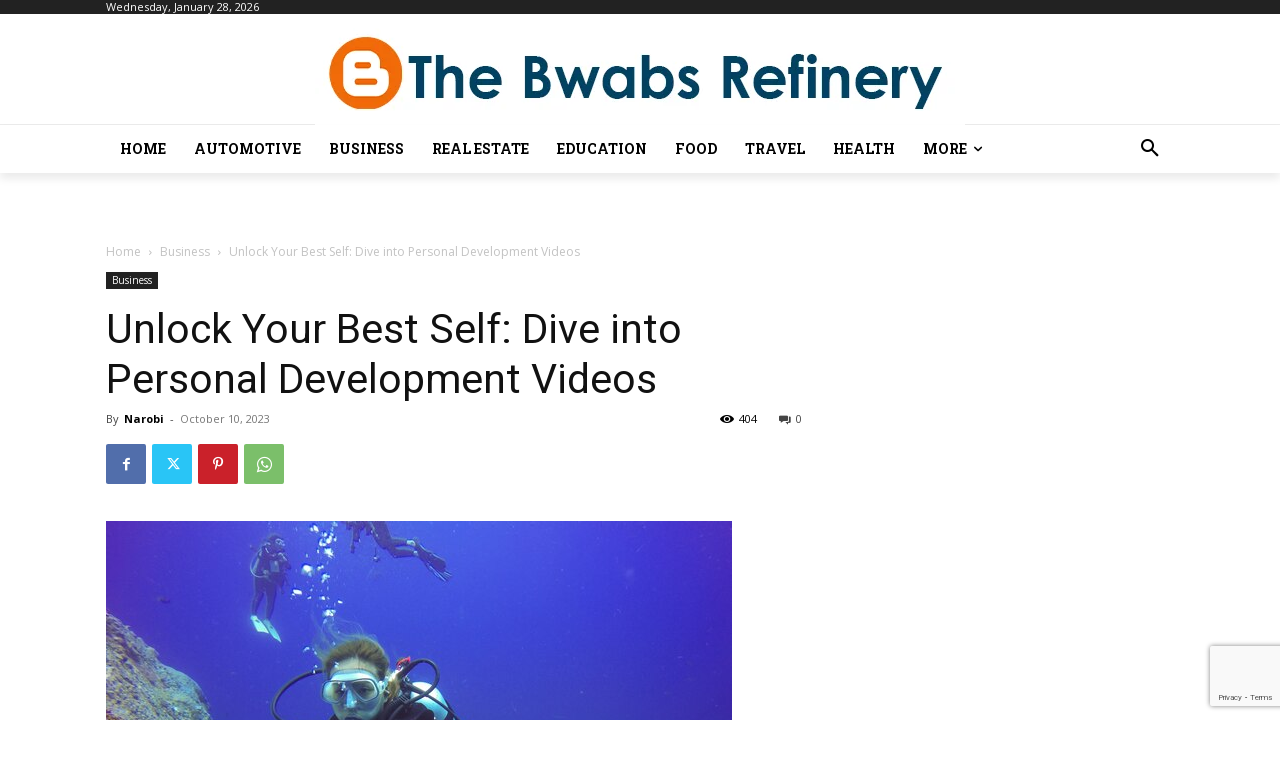

--- FILE ---
content_type: text/html; charset=utf-8
request_url: https://www.google.com/recaptcha/api2/anchor?ar=1&k=6LernkApAAAAAGACq5hi6jvEClslUz1rnoAaDlz7&co=aHR0cHM6Ly90aGVid2Fic3JlZmluZXJ5LmNvbTo0NDM.&hl=en&v=N67nZn4AqZkNcbeMu4prBgzg&size=invisible&anchor-ms=20000&execute-ms=30000&cb=ws3f0bso8tgg
body_size: 49611
content:
<!DOCTYPE HTML><html dir="ltr" lang="en"><head><meta http-equiv="Content-Type" content="text/html; charset=UTF-8">
<meta http-equiv="X-UA-Compatible" content="IE=edge">
<title>reCAPTCHA</title>
<style type="text/css">
/* cyrillic-ext */
@font-face {
  font-family: 'Roboto';
  font-style: normal;
  font-weight: 400;
  font-stretch: 100%;
  src: url(//fonts.gstatic.com/s/roboto/v48/KFO7CnqEu92Fr1ME7kSn66aGLdTylUAMa3GUBHMdazTgWw.woff2) format('woff2');
  unicode-range: U+0460-052F, U+1C80-1C8A, U+20B4, U+2DE0-2DFF, U+A640-A69F, U+FE2E-FE2F;
}
/* cyrillic */
@font-face {
  font-family: 'Roboto';
  font-style: normal;
  font-weight: 400;
  font-stretch: 100%;
  src: url(//fonts.gstatic.com/s/roboto/v48/KFO7CnqEu92Fr1ME7kSn66aGLdTylUAMa3iUBHMdazTgWw.woff2) format('woff2');
  unicode-range: U+0301, U+0400-045F, U+0490-0491, U+04B0-04B1, U+2116;
}
/* greek-ext */
@font-face {
  font-family: 'Roboto';
  font-style: normal;
  font-weight: 400;
  font-stretch: 100%;
  src: url(//fonts.gstatic.com/s/roboto/v48/KFO7CnqEu92Fr1ME7kSn66aGLdTylUAMa3CUBHMdazTgWw.woff2) format('woff2');
  unicode-range: U+1F00-1FFF;
}
/* greek */
@font-face {
  font-family: 'Roboto';
  font-style: normal;
  font-weight: 400;
  font-stretch: 100%;
  src: url(//fonts.gstatic.com/s/roboto/v48/KFO7CnqEu92Fr1ME7kSn66aGLdTylUAMa3-UBHMdazTgWw.woff2) format('woff2');
  unicode-range: U+0370-0377, U+037A-037F, U+0384-038A, U+038C, U+038E-03A1, U+03A3-03FF;
}
/* math */
@font-face {
  font-family: 'Roboto';
  font-style: normal;
  font-weight: 400;
  font-stretch: 100%;
  src: url(//fonts.gstatic.com/s/roboto/v48/KFO7CnqEu92Fr1ME7kSn66aGLdTylUAMawCUBHMdazTgWw.woff2) format('woff2');
  unicode-range: U+0302-0303, U+0305, U+0307-0308, U+0310, U+0312, U+0315, U+031A, U+0326-0327, U+032C, U+032F-0330, U+0332-0333, U+0338, U+033A, U+0346, U+034D, U+0391-03A1, U+03A3-03A9, U+03B1-03C9, U+03D1, U+03D5-03D6, U+03F0-03F1, U+03F4-03F5, U+2016-2017, U+2034-2038, U+203C, U+2040, U+2043, U+2047, U+2050, U+2057, U+205F, U+2070-2071, U+2074-208E, U+2090-209C, U+20D0-20DC, U+20E1, U+20E5-20EF, U+2100-2112, U+2114-2115, U+2117-2121, U+2123-214F, U+2190, U+2192, U+2194-21AE, U+21B0-21E5, U+21F1-21F2, U+21F4-2211, U+2213-2214, U+2216-22FF, U+2308-230B, U+2310, U+2319, U+231C-2321, U+2336-237A, U+237C, U+2395, U+239B-23B7, U+23D0, U+23DC-23E1, U+2474-2475, U+25AF, U+25B3, U+25B7, U+25BD, U+25C1, U+25CA, U+25CC, U+25FB, U+266D-266F, U+27C0-27FF, U+2900-2AFF, U+2B0E-2B11, U+2B30-2B4C, U+2BFE, U+3030, U+FF5B, U+FF5D, U+1D400-1D7FF, U+1EE00-1EEFF;
}
/* symbols */
@font-face {
  font-family: 'Roboto';
  font-style: normal;
  font-weight: 400;
  font-stretch: 100%;
  src: url(//fonts.gstatic.com/s/roboto/v48/KFO7CnqEu92Fr1ME7kSn66aGLdTylUAMaxKUBHMdazTgWw.woff2) format('woff2');
  unicode-range: U+0001-000C, U+000E-001F, U+007F-009F, U+20DD-20E0, U+20E2-20E4, U+2150-218F, U+2190, U+2192, U+2194-2199, U+21AF, U+21E6-21F0, U+21F3, U+2218-2219, U+2299, U+22C4-22C6, U+2300-243F, U+2440-244A, U+2460-24FF, U+25A0-27BF, U+2800-28FF, U+2921-2922, U+2981, U+29BF, U+29EB, U+2B00-2BFF, U+4DC0-4DFF, U+FFF9-FFFB, U+10140-1018E, U+10190-1019C, U+101A0, U+101D0-101FD, U+102E0-102FB, U+10E60-10E7E, U+1D2C0-1D2D3, U+1D2E0-1D37F, U+1F000-1F0FF, U+1F100-1F1AD, U+1F1E6-1F1FF, U+1F30D-1F30F, U+1F315, U+1F31C, U+1F31E, U+1F320-1F32C, U+1F336, U+1F378, U+1F37D, U+1F382, U+1F393-1F39F, U+1F3A7-1F3A8, U+1F3AC-1F3AF, U+1F3C2, U+1F3C4-1F3C6, U+1F3CA-1F3CE, U+1F3D4-1F3E0, U+1F3ED, U+1F3F1-1F3F3, U+1F3F5-1F3F7, U+1F408, U+1F415, U+1F41F, U+1F426, U+1F43F, U+1F441-1F442, U+1F444, U+1F446-1F449, U+1F44C-1F44E, U+1F453, U+1F46A, U+1F47D, U+1F4A3, U+1F4B0, U+1F4B3, U+1F4B9, U+1F4BB, U+1F4BF, U+1F4C8-1F4CB, U+1F4D6, U+1F4DA, U+1F4DF, U+1F4E3-1F4E6, U+1F4EA-1F4ED, U+1F4F7, U+1F4F9-1F4FB, U+1F4FD-1F4FE, U+1F503, U+1F507-1F50B, U+1F50D, U+1F512-1F513, U+1F53E-1F54A, U+1F54F-1F5FA, U+1F610, U+1F650-1F67F, U+1F687, U+1F68D, U+1F691, U+1F694, U+1F698, U+1F6AD, U+1F6B2, U+1F6B9-1F6BA, U+1F6BC, U+1F6C6-1F6CF, U+1F6D3-1F6D7, U+1F6E0-1F6EA, U+1F6F0-1F6F3, U+1F6F7-1F6FC, U+1F700-1F7FF, U+1F800-1F80B, U+1F810-1F847, U+1F850-1F859, U+1F860-1F887, U+1F890-1F8AD, U+1F8B0-1F8BB, U+1F8C0-1F8C1, U+1F900-1F90B, U+1F93B, U+1F946, U+1F984, U+1F996, U+1F9E9, U+1FA00-1FA6F, U+1FA70-1FA7C, U+1FA80-1FA89, U+1FA8F-1FAC6, U+1FACE-1FADC, U+1FADF-1FAE9, U+1FAF0-1FAF8, U+1FB00-1FBFF;
}
/* vietnamese */
@font-face {
  font-family: 'Roboto';
  font-style: normal;
  font-weight: 400;
  font-stretch: 100%;
  src: url(//fonts.gstatic.com/s/roboto/v48/KFO7CnqEu92Fr1ME7kSn66aGLdTylUAMa3OUBHMdazTgWw.woff2) format('woff2');
  unicode-range: U+0102-0103, U+0110-0111, U+0128-0129, U+0168-0169, U+01A0-01A1, U+01AF-01B0, U+0300-0301, U+0303-0304, U+0308-0309, U+0323, U+0329, U+1EA0-1EF9, U+20AB;
}
/* latin-ext */
@font-face {
  font-family: 'Roboto';
  font-style: normal;
  font-weight: 400;
  font-stretch: 100%;
  src: url(//fonts.gstatic.com/s/roboto/v48/KFO7CnqEu92Fr1ME7kSn66aGLdTylUAMa3KUBHMdazTgWw.woff2) format('woff2');
  unicode-range: U+0100-02BA, U+02BD-02C5, U+02C7-02CC, U+02CE-02D7, U+02DD-02FF, U+0304, U+0308, U+0329, U+1D00-1DBF, U+1E00-1E9F, U+1EF2-1EFF, U+2020, U+20A0-20AB, U+20AD-20C0, U+2113, U+2C60-2C7F, U+A720-A7FF;
}
/* latin */
@font-face {
  font-family: 'Roboto';
  font-style: normal;
  font-weight: 400;
  font-stretch: 100%;
  src: url(//fonts.gstatic.com/s/roboto/v48/KFO7CnqEu92Fr1ME7kSn66aGLdTylUAMa3yUBHMdazQ.woff2) format('woff2');
  unicode-range: U+0000-00FF, U+0131, U+0152-0153, U+02BB-02BC, U+02C6, U+02DA, U+02DC, U+0304, U+0308, U+0329, U+2000-206F, U+20AC, U+2122, U+2191, U+2193, U+2212, U+2215, U+FEFF, U+FFFD;
}
/* cyrillic-ext */
@font-face {
  font-family: 'Roboto';
  font-style: normal;
  font-weight: 500;
  font-stretch: 100%;
  src: url(//fonts.gstatic.com/s/roboto/v48/KFO7CnqEu92Fr1ME7kSn66aGLdTylUAMa3GUBHMdazTgWw.woff2) format('woff2');
  unicode-range: U+0460-052F, U+1C80-1C8A, U+20B4, U+2DE0-2DFF, U+A640-A69F, U+FE2E-FE2F;
}
/* cyrillic */
@font-face {
  font-family: 'Roboto';
  font-style: normal;
  font-weight: 500;
  font-stretch: 100%;
  src: url(//fonts.gstatic.com/s/roboto/v48/KFO7CnqEu92Fr1ME7kSn66aGLdTylUAMa3iUBHMdazTgWw.woff2) format('woff2');
  unicode-range: U+0301, U+0400-045F, U+0490-0491, U+04B0-04B1, U+2116;
}
/* greek-ext */
@font-face {
  font-family: 'Roboto';
  font-style: normal;
  font-weight: 500;
  font-stretch: 100%;
  src: url(//fonts.gstatic.com/s/roboto/v48/KFO7CnqEu92Fr1ME7kSn66aGLdTylUAMa3CUBHMdazTgWw.woff2) format('woff2');
  unicode-range: U+1F00-1FFF;
}
/* greek */
@font-face {
  font-family: 'Roboto';
  font-style: normal;
  font-weight: 500;
  font-stretch: 100%;
  src: url(//fonts.gstatic.com/s/roboto/v48/KFO7CnqEu92Fr1ME7kSn66aGLdTylUAMa3-UBHMdazTgWw.woff2) format('woff2');
  unicode-range: U+0370-0377, U+037A-037F, U+0384-038A, U+038C, U+038E-03A1, U+03A3-03FF;
}
/* math */
@font-face {
  font-family: 'Roboto';
  font-style: normal;
  font-weight: 500;
  font-stretch: 100%;
  src: url(//fonts.gstatic.com/s/roboto/v48/KFO7CnqEu92Fr1ME7kSn66aGLdTylUAMawCUBHMdazTgWw.woff2) format('woff2');
  unicode-range: U+0302-0303, U+0305, U+0307-0308, U+0310, U+0312, U+0315, U+031A, U+0326-0327, U+032C, U+032F-0330, U+0332-0333, U+0338, U+033A, U+0346, U+034D, U+0391-03A1, U+03A3-03A9, U+03B1-03C9, U+03D1, U+03D5-03D6, U+03F0-03F1, U+03F4-03F5, U+2016-2017, U+2034-2038, U+203C, U+2040, U+2043, U+2047, U+2050, U+2057, U+205F, U+2070-2071, U+2074-208E, U+2090-209C, U+20D0-20DC, U+20E1, U+20E5-20EF, U+2100-2112, U+2114-2115, U+2117-2121, U+2123-214F, U+2190, U+2192, U+2194-21AE, U+21B0-21E5, U+21F1-21F2, U+21F4-2211, U+2213-2214, U+2216-22FF, U+2308-230B, U+2310, U+2319, U+231C-2321, U+2336-237A, U+237C, U+2395, U+239B-23B7, U+23D0, U+23DC-23E1, U+2474-2475, U+25AF, U+25B3, U+25B7, U+25BD, U+25C1, U+25CA, U+25CC, U+25FB, U+266D-266F, U+27C0-27FF, U+2900-2AFF, U+2B0E-2B11, U+2B30-2B4C, U+2BFE, U+3030, U+FF5B, U+FF5D, U+1D400-1D7FF, U+1EE00-1EEFF;
}
/* symbols */
@font-face {
  font-family: 'Roboto';
  font-style: normal;
  font-weight: 500;
  font-stretch: 100%;
  src: url(//fonts.gstatic.com/s/roboto/v48/KFO7CnqEu92Fr1ME7kSn66aGLdTylUAMaxKUBHMdazTgWw.woff2) format('woff2');
  unicode-range: U+0001-000C, U+000E-001F, U+007F-009F, U+20DD-20E0, U+20E2-20E4, U+2150-218F, U+2190, U+2192, U+2194-2199, U+21AF, U+21E6-21F0, U+21F3, U+2218-2219, U+2299, U+22C4-22C6, U+2300-243F, U+2440-244A, U+2460-24FF, U+25A0-27BF, U+2800-28FF, U+2921-2922, U+2981, U+29BF, U+29EB, U+2B00-2BFF, U+4DC0-4DFF, U+FFF9-FFFB, U+10140-1018E, U+10190-1019C, U+101A0, U+101D0-101FD, U+102E0-102FB, U+10E60-10E7E, U+1D2C0-1D2D3, U+1D2E0-1D37F, U+1F000-1F0FF, U+1F100-1F1AD, U+1F1E6-1F1FF, U+1F30D-1F30F, U+1F315, U+1F31C, U+1F31E, U+1F320-1F32C, U+1F336, U+1F378, U+1F37D, U+1F382, U+1F393-1F39F, U+1F3A7-1F3A8, U+1F3AC-1F3AF, U+1F3C2, U+1F3C4-1F3C6, U+1F3CA-1F3CE, U+1F3D4-1F3E0, U+1F3ED, U+1F3F1-1F3F3, U+1F3F5-1F3F7, U+1F408, U+1F415, U+1F41F, U+1F426, U+1F43F, U+1F441-1F442, U+1F444, U+1F446-1F449, U+1F44C-1F44E, U+1F453, U+1F46A, U+1F47D, U+1F4A3, U+1F4B0, U+1F4B3, U+1F4B9, U+1F4BB, U+1F4BF, U+1F4C8-1F4CB, U+1F4D6, U+1F4DA, U+1F4DF, U+1F4E3-1F4E6, U+1F4EA-1F4ED, U+1F4F7, U+1F4F9-1F4FB, U+1F4FD-1F4FE, U+1F503, U+1F507-1F50B, U+1F50D, U+1F512-1F513, U+1F53E-1F54A, U+1F54F-1F5FA, U+1F610, U+1F650-1F67F, U+1F687, U+1F68D, U+1F691, U+1F694, U+1F698, U+1F6AD, U+1F6B2, U+1F6B9-1F6BA, U+1F6BC, U+1F6C6-1F6CF, U+1F6D3-1F6D7, U+1F6E0-1F6EA, U+1F6F0-1F6F3, U+1F6F7-1F6FC, U+1F700-1F7FF, U+1F800-1F80B, U+1F810-1F847, U+1F850-1F859, U+1F860-1F887, U+1F890-1F8AD, U+1F8B0-1F8BB, U+1F8C0-1F8C1, U+1F900-1F90B, U+1F93B, U+1F946, U+1F984, U+1F996, U+1F9E9, U+1FA00-1FA6F, U+1FA70-1FA7C, U+1FA80-1FA89, U+1FA8F-1FAC6, U+1FACE-1FADC, U+1FADF-1FAE9, U+1FAF0-1FAF8, U+1FB00-1FBFF;
}
/* vietnamese */
@font-face {
  font-family: 'Roboto';
  font-style: normal;
  font-weight: 500;
  font-stretch: 100%;
  src: url(//fonts.gstatic.com/s/roboto/v48/KFO7CnqEu92Fr1ME7kSn66aGLdTylUAMa3OUBHMdazTgWw.woff2) format('woff2');
  unicode-range: U+0102-0103, U+0110-0111, U+0128-0129, U+0168-0169, U+01A0-01A1, U+01AF-01B0, U+0300-0301, U+0303-0304, U+0308-0309, U+0323, U+0329, U+1EA0-1EF9, U+20AB;
}
/* latin-ext */
@font-face {
  font-family: 'Roboto';
  font-style: normal;
  font-weight: 500;
  font-stretch: 100%;
  src: url(//fonts.gstatic.com/s/roboto/v48/KFO7CnqEu92Fr1ME7kSn66aGLdTylUAMa3KUBHMdazTgWw.woff2) format('woff2');
  unicode-range: U+0100-02BA, U+02BD-02C5, U+02C7-02CC, U+02CE-02D7, U+02DD-02FF, U+0304, U+0308, U+0329, U+1D00-1DBF, U+1E00-1E9F, U+1EF2-1EFF, U+2020, U+20A0-20AB, U+20AD-20C0, U+2113, U+2C60-2C7F, U+A720-A7FF;
}
/* latin */
@font-face {
  font-family: 'Roboto';
  font-style: normal;
  font-weight: 500;
  font-stretch: 100%;
  src: url(//fonts.gstatic.com/s/roboto/v48/KFO7CnqEu92Fr1ME7kSn66aGLdTylUAMa3yUBHMdazQ.woff2) format('woff2');
  unicode-range: U+0000-00FF, U+0131, U+0152-0153, U+02BB-02BC, U+02C6, U+02DA, U+02DC, U+0304, U+0308, U+0329, U+2000-206F, U+20AC, U+2122, U+2191, U+2193, U+2212, U+2215, U+FEFF, U+FFFD;
}
/* cyrillic-ext */
@font-face {
  font-family: 'Roboto';
  font-style: normal;
  font-weight: 900;
  font-stretch: 100%;
  src: url(//fonts.gstatic.com/s/roboto/v48/KFO7CnqEu92Fr1ME7kSn66aGLdTylUAMa3GUBHMdazTgWw.woff2) format('woff2');
  unicode-range: U+0460-052F, U+1C80-1C8A, U+20B4, U+2DE0-2DFF, U+A640-A69F, U+FE2E-FE2F;
}
/* cyrillic */
@font-face {
  font-family: 'Roboto';
  font-style: normal;
  font-weight: 900;
  font-stretch: 100%;
  src: url(//fonts.gstatic.com/s/roboto/v48/KFO7CnqEu92Fr1ME7kSn66aGLdTylUAMa3iUBHMdazTgWw.woff2) format('woff2');
  unicode-range: U+0301, U+0400-045F, U+0490-0491, U+04B0-04B1, U+2116;
}
/* greek-ext */
@font-face {
  font-family: 'Roboto';
  font-style: normal;
  font-weight: 900;
  font-stretch: 100%;
  src: url(//fonts.gstatic.com/s/roboto/v48/KFO7CnqEu92Fr1ME7kSn66aGLdTylUAMa3CUBHMdazTgWw.woff2) format('woff2');
  unicode-range: U+1F00-1FFF;
}
/* greek */
@font-face {
  font-family: 'Roboto';
  font-style: normal;
  font-weight: 900;
  font-stretch: 100%;
  src: url(//fonts.gstatic.com/s/roboto/v48/KFO7CnqEu92Fr1ME7kSn66aGLdTylUAMa3-UBHMdazTgWw.woff2) format('woff2');
  unicode-range: U+0370-0377, U+037A-037F, U+0384-038A, U+038C, U+038E-03A1, U+03A3-03FF;
}
/* math */
@font-face {
  font-family: 'Roboto';
  font-style: normal;
  font-weight: 900;
  font-stretch: 100%;
  src: url(//fonts.gstatic.com/s/roboto/v48/KFO7CnqEu92Fr1ME7kSn66aGLdTylUAMawCUBHMdazTgWw.woff2) format('woff2');
  unicode-range: U+0302-0303, U+0305, U+0307-0308, U+0310, U+0312, U+0315, U+031A, U+0326-0327, U+032C, U+032F-0330, U+0332-0333, U+0338, U+033A, U+0346, U+034D, U+0391-03A1, U+03A3-03A9, U+03B1-03C9, U+03D1, U+03D5-03D6, U+03F0-03F1, U+03F4-03F5, U+2016-2017, U+2034-2038, U+203C, U+2040, U+2043, U+2047, U+2050, U+2057, U+205F, U+2070-2071, U+2074-208E, U+2090-209C, U+20D0-20DC, U+20E1, U+20E5-20EF, U+2100-2112, U+2114-2115, U+2117-2121, U+2123-214F, U+2190, U+2192, U+2194-21AE, U+21B0-21E5, U+21F1-21F2, U+21F4-2211, U+2213-2214, U+2216-22FF, U+2308-230B, U+2310, U+2319, U+231C-2321, U+2336-237A, U+237C, U+2395, U+239B-23B7, U+23D0, U+23DC-23E1, U+2474-2475, U+25AF, U+25B3, U+25B7, U+25BD, U+25C1, U+25CA, U+25CC, U+25FB, U+266D-266F, U+27C0-27FF, U+2900-2AFF, U+2B0E-2B11, U+2B30-2B4C, U+2BFE, U+3030, U+FF5B, U+FF5D, U+1D400-1D7FF, U+1EE00-1EEFF;
}
/* symbols */
@font-face {
  font-family: 'Roboto';
  font-style: normal;
  font-weight: 900;
  font-stretch: 100%;
  src: url(//fonts.gstatic.com/s/roboto/v48/KFO7CnqEu92Fr1ME7kSn66aGLdTylUAMaxKUBHMdazTgWw.woff2) format('woff2');
  unicode-range: U+0001-000C, U+000E-001F, U+007F-009F, U+20DD-20E0, U+20E2-20E4, U+2150-218F, U+2190, U+2192, U+2194-2199, U+21AF, U+21E6-21F0, U+21F3, U+2218-2219, U+2299, U+22C4-22C6, U+2300-243F, U+2440-244A, U+2460-24FF, U+25A0-27BF, U+2800-28FF, U+2921-2922, U+2981, U+29BF, U+29EB, U+2B00-2BFF, U+4DC0-4DFF, U+FFF9-FFFB, U+10140-1018E, U+10190-1019C, U+101A0, U+101D0-101FD, U+102E0-102FB, U+10E60-10E7E, U+1D2C0-1D2D3, U+1D2E0-1D37F, U+1F000-1F0FF, U+1F100-1F1AD, U+1F1E6-1F1FF, U+1F30D-1F30F, U+1F315, U+1F31C, U+1F31E, U+1F320-1F32C, U+1F336, U+1F378, U+1F37D, U+1F382, U+1F393-1F39F, U+1F3A7-1F3A8, U+1F3AC-1F3AF, U+1F3C2, U+1F3C4-1F3C6, U+1F3CA-1F3CE, U+1F3D4-1F3E0, U+1F3ED, U+1F3F1-1F3F3, U+1F3F5-1F3F7, U+1F408, U+1F415, U+1F41F, U+1F426, U+1F43F, U+1F441-1F442, U+1F444, U+1F446-1F449, U+1F44C-1F44E, U+1F453, U+1F46A, U+1F47D, U+1F4A3, U+1F4B0, U+1F4B3, U+1F4B9, U+1F4BB, U+1F4BF, U+1F4C8-1F4CB, U+1F4D6, U+1F4DA, U+1F4DF, U+1F4E3-1F4E6, U+1F4EA-1F4ED, U+1F4F7, U+1F4F9-1F4FB, U+1F4FD-1F4FE, U+1F503, U+1F507-1F50B, U+1F50D, U+1F512-1F513, U+1F53E-1F54A, U+1F54F-1F5FA, U+1F610, U+1F650-1F67F, U+1F687, U+1F68D, U+1F691, U+1F694, U+1F698, U+1F6AD, U+1F6B2, U+1F6B9-1F6BA, U+1F6BC, U+1F6C6-1F6CF, U+1F6D3-1F6D7, U+1F6E0-1F6EA, U+1F6F0-1F6F3, U+1F6F7-1F6FC, U+1F700-1F7FF, U+1F800-1F80B, U+1F810-1F847, U+1F850-1F859, U+1F860-1F887, U+1F890-1F8AD, U+1F8B0-1F8BB, U+1F8C0-1F8C1, U+1F900-1F90B, U+1F93B, U+1F946, U+1F984, U+1F996, U+1F9E9, U+1FA00-1FA6F, U+1FA70-1FA7C, U+1FA80-1FA89, U+1FA8F-1FAC6, U+1FACE-1FADC, U+1FADF-1FAE9, U+1FAF0-1FAF8, U+1FB00-1FBFF;
}
/* vietnamese */
@font-face {
  font-family: 'Roboto';
  font-style: normal;
  font-weight: 900;
  font-stretch: 100%;
  src: url(//fonts.gstatic.com/s/roboto/v48/KFO7CnqEu92Fr1ME7kSn66aGLdTylUAMa3OUBHMdazTgWw.woff2) format('woff2');
  unicode-range: U+0102-0103, U+0110-0111, U+0128-0129, U+0168-0169, U+01A0-01A1, U+01AF-01B0, U+0300-0301, U+0303-0304, U+0308-0309, U+0323, U+0329, U+1EA0-1EF9, U+20AB;
}
/* latin-ext */
@font-face {
  font-family: 'Roboto';
  font-style: normal;
  font-weight: 900;
  font-stretch: 100%;
  src: url(//fonts.gstatic.com/s/roboto/v48/KFO7CnqEu92Fr1ME7kSn66aGLdTylUAMa3KUBHMdazTgWw.woff2) format('woff2');
  unicode-range: U+0100-02BA, U+02BD-02C5, U+02C7-02CC, U+02CE-02D7, U+02DD-02FF, U+0304, U+0308, U+0329, U+1D00-1DBF, U+1E00-1E9F, U+1EF2-1EFF, U+2020, U+20A0-20AB, U+20AD-20C0, U+2113, U+2C60-2C7F, U+A720-A7FF;
}
/* latin */
@font-face {
  font-family: 'Roboto';
  font-style: normal;
  font-weight: 900;
  font-stretch: 100%;
  src: url(//fonts.gstatic.com/s/roboto/v48/KFO7CnqEu92Fr1ME7kSn66aGLdTylUAMa3yUBHMdazQ.woff2) format('woff2');
  unicode-range: U+0000-00FF, U+0131, U+0152-0153, U+02BB-02BC, U+02C6, U+02DA, U+02DC, U+0304, U+0308, U+0329, U+2000-206F, U+20AC, U+2122, U+2191, U+2193, U+2212, U+2215, U+FEFF, U+FFFD;
}

</style>
<link rel="stylesheet" type="text/css" href="https://www.gstatic.com/recaptcha/releases/N67nZn4AqZkNcbeMu4prBgzg/styles__ltr.css">
<script nonce="o56rb8Oq5NwSWH0BWzFD6w" type="text/javascript">window['__recaptcha_api'] = 'https://www.google.com/recaptcha/api2/';</script>
<script type="text/javascript" src="https://www.gstatic.com/recaptcha/releases/N67nZn4AqZkNcbeMu4prBgzg/recaptcha__en.js" nonce="o56rb8Oq5NwSWH0BWzFD6w">
      
    </script></head>
<body><div id="rc-anchor-alert" class="rc-anchor-alert"></div>
<input type="hidden" id="recaptcha-token" value="[base64]">
<script type="text/javascript" nonce="o56rb8Oq5NwSWH0BWzFD6w">
      recaptcha.anchor.Main.init("[\x22ainput\x22,[\x22bgdata\x22,\x22\x22,\[base64]/[base64]/[base64]/[base64]/[base64]/[base64]/KGcoTywyNTMsTy5PKSxVRyhPLEMpKTpnKE8sMjUzLEMpLE8pKSxsKSksTykpfSxieT1mdW5jdGlvbihDLE8sdSxsKXtmb3IobD0odT1SKEMpLDApO08+MDtPLS0pbD1sPDw4fFooQyk7ZyhDLHUsbCl9LFVHPWZ1bmN0aW9uKEMsTyl7Qy5pLmxlbmd0aD4xMDQ/[base64]/[base64]/[base64]/[base64]/[base64]/[base64]/[base64]\\u003d\x22,\[base64]\\u003d\\u003d\x22,\[base64]/DqDZfw6tfw6nDgXDDrTTCocKTwotUKsOfJsKfOTLCtMKac8Kww6Flw77CpQ9iwo09NmnDqShkw4wFFAZNdm/CrcK/wpHDp8ODcA9JwoLCpm0vVMO9JANEw49KwrHCj07CsWjDsUzChcOdwosEw5VrwqHCgMOHR8OIdBzCrcK4wqYLw6hWw7ddw59Rw4QNwrRaw5QFBUJXw68mG2Uqdy/[base64]/CjVdbbDcCw6jDmcOOw79owqcqw6rDksKoFAzDvMKiwrQAwpM3GMOQRxLCuMOGwpPCtMObwqjDoXwCw4XDkgUwwrUtQBLCrcO/NSB8SD42MMOsVMOyLVBgN8K4w6rDp2ZKwrU4EG3Dn3RSw5vCr2bDlcK1LQZ1w43Cs2dcwrHCpBtLW1PDmBrCvTDCqMObwpfDn8OLf3TDmh/[base64]/[base64]/UhEkJmTCil/Cp8K0S2pLwrTDqsKPByEZKcOTB0AIwqBDw7J1JsOXw5TDjzMDwrMMF0HDoWDDmcO2w5UIHcOeesOQwqAweCLDlcKjwq/[base64]/SMOxw5hxRsOjTMOgw4DDqAtXw4PCmMKHD8OEwp5FOgAkw5A9wqrCpsO5wqbDpkvCuMKkM0fDmsO3w5LDl0g/wpVIwpk9CcKlw5Euw6fCuC4xHD9jwoTChhjCo30dwq8Lwq7DrcOMNcKlw7BQw4JILsO2w5p/w6MUw4DCnQ3CocKGwoQENC5KwplhH1jDnWjDq2xEJC16w6BRM3NEwpEbIcOgNMKvwqPDtWXDncKnwpnDu8K6wpp4bA/[base64]/DosKmKMONw6Imw6jCscKVC8OuXMOHK3hEw7B7B8OBwp1Pw4vCpETCksK9FcKtw7nCk17DskrCsMKhSV5zwpA3Xw7CtljDsQ7Ch8KdKhJBwrbDjmnCtcOgw5fDlcKzLQ0yWcOswrzCugjDisKgLmF1w54Mwq/DinXDiCpZKMO2w6HChcOBMGnDjsK0ehvDk8OPUxrCrsOvV3fCtEEMHsKYaMOiwpXCo8KswpTCkFfDscK6wq96c8OAwqQqwpLChX3CnA/DjcK9CiDChijCssO0IErDpsOWw6fChG5gGMOaVSPDrcOdZsO9dMKWw5E2wqJcwozCucKEwqnCv8K/woUkwrnCt8O5wp3DuEHDgnVQDBx0YRpIw6ppesOtw74mw7vDkVwlUFPChWorw507wq5hwq7DsSfCg1c2w5zCsyESwpjDnyjDszdHwpF0w48uw44vSlzCucKXesOGw5zCmcOIwphPw69ENRQeS2toVnzDsAYaXsKSw67Cvx18AwTDuXE7YMKRwrHCn8KVOsKXw7gnw6t/wpPCjTY+wpdcKTpQfx9VCcOnAsO5wpRcworCtsKowpx2J8KYwox5CsO+wowjARoiwrk9w7fDuMKqccOIwo7DrcKkw5PCncOyJGMMGX3CqjNeb8Obw5jDm2/ClAHDkhnCvsOuwqQxETDDq33CssKJWcOew7Ucw4Igw5HChMONwqVHfjPDkDNce34KwrfDm8OkDsOLwozCs316wpIHOn3Dl8KlRcO0bsO1QcKVw7/Dg1xWw6rCvMK8wpRmwqTCnG3DlMKYRcO+w51VwrjCoyrCg09eRw/Ch8Kkw5lXbFLCu2bClMKCdFzDlHU9FwvDmhzDtsOkw5pkYjBOAMOvw5/CkG5Fwo/DlMO+w7ocwph7w4hWwrU9N8KkwoTCmsOAw7R3LQxxf8K5eCLCr8K1D8O3w58Ww4ARw4FVRXIGwoXCq8OWw5HDjEtqw7RBwpo/[base64]/[base64]/w7vDjAPDoVgDKiJLwpYoZMKnw53DuVXDj8O6wovDnA4EP8OTRcKOO3PDtRzCqR00Wj7DnldbHcOfEC7DqsOpwrtpPFnCpU/Dj3nCusOxBcKHP8KDw6fDssOawoQSAlhnwpPCu8OcNMOZDhY7w7AOw6vDsSggw6vCv8Kzwo7CuMOWw4E4ElRTJcObecKTw5bCuMKSCBfDgMORw487c8Kmwr9bw7h/w7XCi8ORCcKYPWRMWMK3aBDCicKPcUNzwrZKwr5EJMOnecKlXRJEw4EWw4PCucK+bnDDgcO1wrnCunk2C8KaeEQCYcOdBCDDkcONXsKxPMKCJlXChg/Cl8KweQwTSBMqwqIXRhZDw7TCtSbCvzHDqQjDgjZoUMOgLnd1woZiw5LDgcOvw4DCn8OsDTxLw6vDgylMw7QtSCB7WTnChEDCl3/Cv8KKwoo5w5jChcKMw5doJj8hesOmw6/CkgrDq0zCosOUM8KewpzDlkrCq8KMfcKPw4ktEjoCXcOdw6ZoHUzDh8OiEsODw4TCoXlpfxnCrTkOwrlFw67DjhvCijsVwoXDqMKhw64/wp3CuE47IMO7a28ywrdTEcKwUg/CvsKuPznDnQdiwpF4SsO6L8OAw7Y6RsKlUSTCm158wpAywploeQ1Ka8KZYcOEwpZNSsKLQ8OjQ34OwrXDtDbDksKVwrdOJk05QCkBw77DqMO+w4LCmsOJTj/DpnNLLsKcw5wPI8OfwrDDtEoewqXCtsORQzhdw7YQDsOddcKow4NEbRHDiUgfNsOOOlfCnMKrHsOeSB/DgCzCq8OUQVASw7x/[base64]/Cn10ZQm5KR8O8PsK1woRbVsOWwrHChlNEw7jCr8KGw7jCmMKNwpfCjcKnVMK9TsO/[base64]/ChMOIw7DCmcOAw6QrwrM7wrbCuMKywobCrMOxwp0Iw7bCmhfCmF57w5HDrcKcw7zDmMKtwrfDv8KoFU/CjMK1d2EjBMKOD8KOLQXDvcKLw50Fw7fClMOUwp3DtklEGMKRA8OiwoLDqcO+Gy/CkiVPw7HDgcK0woDDgcKswqkww64JwrnDncOKw4/DjsKEHcKHaxbDqsKyLMKiUn3DmcKeCmDCucKYZUTDh8OyQsOQasOWwqE9w7oLw6NGwrfDojzCmcOLVsK6w5bDuhXDogs/[base64]/QgY1Zj54HcKYw71YXyDDicKeGMKfUDrCkjLCuDvCjcONw43CmjXDuMOdwoXDs8OmNsO4YMOxPmjCujxnbMK2w6vDi8KtwpHDpsKKw7xzwoZowoHClsKaaMKkwrnCpWLCnMK6UlXDh8OawrwGOR/DvsKVLcO1XsK8w7PCuMKpZxvCu3XCv8KAw4otwqJow5YkfUUgOiBywoDDjw3DtwY6fzRKwpYIfxQlQcOtImRMw6ksC3oIwrEPUcK0WMK/UwXDokrDksKow4PDuUDCv8O1GEorHTrCp8K5w77DjsKOaMOhGsO/w5/Cg27DosKrIkrCl8KsGMOTwp3DncOSShnClDbDpFzDpsODR8ORaMOTaMOlwocwNsOmwq/CmsOqAgLCuhUKwqHCvE4Nwqd6w4/CvsK1wrEyEcOFw4LDvhPDqD3DqcKUGhh1U8OawoHDvcKAUzEWw5/CjcKVwpNlMMO4w4nDhHVIw67DuwoswqvDtTU8wq95JMK6w7YOw5hrTMOfZTvCo3AeJMK+woDCt8KTw77CrsOxwrZmFyHDn8OJw6jChGgXUMOQwrV4d8OEwoMWScOYw4HDuhFjw5lKwq/CqCADX8ONwrTDi8OWLMKUw43CkMK/Y8KrwrXCmTJxfG8FDS/CpcO3w6J+PMO8LSRUw63Cr2PDvAjDv2YHcMK5w6EdXsKCw5Eyw7XDsMOWN3nDgsKbeXjCo3DCkcOGLMOrw4/DlgdIwq3DnMORw5PDp8OtwqbDmmY+BsO6LAt+w4rCksOkwq3CqcOww5nDvcKvwqhww49GQcOvw6PDuSdWen4uwpInX8OHw4PCisOew6QswqbCvcKQMsOWw5PClsKDeSPDjsObwq0Sw7Rrw45SUC0Owo91YEESBMOicijDlAd8H3ZWw4/[base64]/Dt1RINAjDl8KmFcO3G8OPEyAJS0QQIw7CiVrCkMKfw7rCuMK6wrVLw7jDpRvCg0XCnT/CrcKIw6HCt8O/w7sewpc9dSsLM09Nw4XDmVjDkC3CknjCj8KNJQJPUks1wpYOwrFIcMKqw5tYTmHCj8Kjw6vCkcKYc8O1NcKbwqvCv8OjwpXDkRvDjsOVw7bDtsKOA04cw4HCtMOLwo3DtwZAw4/DvcK1w5/[base64]/LcOVwoPCpMKhacKUZR7Dg8Ofwq/DuSTDsTrDr8KCwp3CiMKuUcO4woPDmsOZdkPDq1fCpCHCmsORwoVgw4LDoSo/wo9zwo5/TMKywqjCs1DDv8KHEMKVaRFYEsKYPgvCg8KQQhBBEsKyNcKTw6ZAwrfCsRpxH8OYw7c7aDzDpcKYw7rDhsKxwqV/w7TDg0AdbcKMw7hwUz3DqsKEbsKXwp/CosOhRMOnXMKHwotSZTFowpvDvF0AWsOjw7nCqAslI8K2wr5Fw5MGED9Nw6xYYBEswo9Twos4VkNNwpPDocOxwp8nwqFLESPDlsOdIBHDvMKkccO4w4XCgWs/d8O5w7BZwqMowpdIwolUd0TDvR7ClsKsOMOiwp8WesK0w7PDk8Omwp12wpAqc2McwpDDgcKlHTFQEwbCj8Ouw7Uiw4k8Q3A+w7PCiMOEwqfDnV3DusOFwroFDMOcTlxtDTInw4bDji/Dn8OTAcOww5UBw490wrQbUnPDm15ZEzVVY27CrW/[base64]/[base64]/[base64]/Cjjw+UsOxEn/[base64]/Dl392wqLCiMOZI3jClcOvwpZ0wq/CrhNYw6Vqwp4vw7RtwpXDqsOAV8KswoAQwplFMcK6AsKcdBjChjzDosO6dcOiUsOtwpFfw51MCsODw58EwpBew7AkBsKUw7HCgsKmQkYCw781wobDq8O2BsO/w7fCu8K1wp9hwoHDhMKnw4HDsMOuODsYwrdTw6wHQjpcw7hqCMO4EMOowp5XwrlFwrXCsMKgwocALMKSwqPCnsK4PQDDlcKTVj1gw6ZGLGPCoMO3F8ORwqbDoMK4w47DtSIkw6/[base64]/[base64]/DocKON8KgwroNCVkIw4DDn8OuUzLDmcK3woR4w4nDm3o0wpJFScKBworCocO0O8KcRxTCgwhwWXXCgsK4L2vDiVDDtcKdwqLDp8O6w6cwUx7CoWXCoRozwrhlVcKfTcOVDVjDtsOkwoQDwqtsKH3CrEzCu8O4MhIsMTohbnHDisKEwpIFw7/CtcOXwqwQCzsPaF8yX8KrUMKfwpxdKsK5w6Mmw7VNw4XCm1nDslDCn8O9QVk/wprCnBN1woPDrcKVw7hNw5x5L8OzwocHC8OFw7s8w7LClcOEAsKmwpbDhcKMVcOAFcO+csK0aiXDrlLDqB9Pw7nCmApZFVzCsMOIKsOIw65kwrBBecOgwqXDr8KOaRvClwR7w7TCrwHDnUBzw7Rbw7zCnU4hbyYBw5/Dmxpqwp3DgsO7w4cMwqQrw43CnMKrXg8+DSrDgn9LesO8F8O5YXrCisO4Bnpgw5vDgsOzw4fCmijCgMK9ElUowqsMwrjCvhPCr8Onw4XCmsOgwrPDsMKlw6xcc8KsX35Lwq8FDV5Ew7gBwprCusOvw5ZrC8KWcMO4AsKdC3jCsU/ClTN9w4jCusOPURRvGELCnhgAMRzCtcOZUTTDgyvCnyrCs1Y5wp14dijDiMOhZcKTwonCrcKNw5vCpXcNEsKyfxPDp8KUw4/CsRLClyXCscO8a8KZUMKDw6UFwpfCtxVTPXdjw75qwpJ0A2ZOc0ZVw6c4w4R+w7zDtVgkBVHDg8KLw6ZLw4o9w6TCl8O0wpPDssKRRcO/UQJow5RCwq8jw5EWwoEMwobDnDjCpHLClsOfwrVoNklmworDmsKiU8OrcFcCwpsMFDgOdsOhby8dQcOxAcOjw4DCicKGXGXDlMKAQhRxQnZIwqzDkx3Dp2HDiQQNUsKofgnCnVNnQsKFDcOIBsK2w4TDmsKCD20Aw77CrMOUw7wrZTsJcVTCjQNHw7/Cu8KARCHCi3hAMk7Du1zDs8K6HQwmFVjDiwRcw5QGwpzCmMKSwr/DgVbDm8KEJsOFw7LCtiABwrLDtX/DnXxid1jDvgZfwpQWB8Kow4Yuw5BZwoAiw4Azw4FJCcO9wrgVw5TDmWU9Fw3CsMKZWMOdMMOPw4gfZcO7fB/Co3AewozCumnDmH1lwpURw6QuAgU8UwLDjD/[base64]/Dm1bCjE3DojPDgsOFwqpSw65GwpjCr8K/w4vCsm96w6YYLcK9wqLDrsOqwoLCqwFmW8OfRcOpw5EoJFzDo8KCwr5MHcKCWsK0LxDDt8KNw5RKLl5zbTvCqyPDhsKOZTnDhHsrw4fCoADCjDPDq8KaUVXDjEjChcO8ZXMMwr0Lw5cmdsOoTQRnw5vDpSTClcOfPQzCmHrCqGtBwr/DjBfCj8Ohwp3DumRsS8K+dcKUw7FnasKhw7MED8K8woLCugtsbiJjK07Drkxcwq4EI34xej4qw652wr3DpRsyF8O+cEXDqnjDgwLCtMOIb8Oiw69PcWMCwqovBkoFVsKhZVMzw4/DsARZwppVZcKxIiMCB8Oiw6vDrMO/w4/DpcKIN8KLwps8EsOGw4rCp8Oiw4nDlFsRBAHDtmN8wobCj1nCtG1yw4kGCMONwofDg8Oew4vCg8OwIVzDhH85w7jDq8K8MsOFw4ZOw7/DmWnCngPDj13DkUddQMKPewHDqHBfw4zDuCZhwqNjw4MQCEbDncKqOsKTTMKjVcOWZcKCScOfXXFYDcKobsODcW11w7DCuS3CiVbChzrDlE3DuGF6w5oyJ8O0YFEPwoPDgXB6Bm7DtVgswoTDv0fDq8K/w4vCi0Ypw4vCgQw7wqbCr8KqwqzDhcKyKEnCvMKwOhYUwp0mwo1AwqLDrWjDqSLDoV0XV8K5w7QoacKRwoYlT37DpMOhKRhaEcKDw4zDiCjCmA4XIV97wpfCtsO7R8Oqw55mwqt6woACw6VAdcKlw7LDl8KvKj/[base64]/ChsKAw67DrsK4wq/Dhz9+w59aBQ91w6tsVRgKMCDDksOzBj7Ct1HDgRTCk8OBHBTCgsKkGh7Col3CuSVGDsOFwoPCn07DnQ0nG0XCs1TDtcK/w6AhW1EYd8O+UMKQwq3CssOiDzfDqRrDssOXMcOjwrDDk8K4QHPCk1DDrBo2wozDt8OtXsOeQitBJjjDosKrZcKHFsKxIVzCg8KxEMKYazLDuSHDjsO9MMKIwrd5wq/[base64]/[base64]/Dv3cewp7CocOhwqoCwrvCtMOrwpjDiwjDqFkrDnrCrgE/JcKWTcKZw5cYUMKoasOmHmYHw6DCrcOYThzCgcKcwpIKfUjCpMOBw654wpEtAcOZLcKyCwHCmW4/[base64]/w5PDpC0kwpVOEMOqwo/[base64]/wqHCkcOiw4rCqcOMw6PDjcO/McOPDibDq8KjFWY2w5HDgCbCrcKSCcK+wqx+wo/CrcKWw7oJwofCs0Q3FMOGw5obLV4kU2ZMQXwpRsO8w5tfaS3CuETClSkVGyHCuMOxw4ENZEpzwpEleUdnBQl7w6xUw70kwqgGwpHClQTDjE/[base64]/DryXDp3gnbMOZwo/CpgbDsStUwq7Cv8K6w6jCpsOnGAHCmcOJwrgGw4zDqsOJw5bDkmnDqMK1worDpQLCi8K9w5bDrVLDu8OqSRPCr8OJwrzDqkbCgS7DlyNww5ldSsKNdsODwrnDmx/CkcOxwqpdZcKJwpTCj8K+dWMrw5nDnHXCqMKMwqZxwpkgP8KGD8KxAMOVensbwosmVMKhwqjCqUzCuBtIwr/CnsK/O8OUw4wtAcKbeiVMwpt1wod8TMKrHcKUUMOXXkkjwqHCoMKzBUAKaWpVGFNDZXPDqSciE8KZdMOdwrvDv8KwZgU9A8O/RAckecOPw67DrydSw5NEegzCn2hSbFnDq8OMw57Cs8O+MlfCmVJlYBPDn3fCnMK2PHjClU8CwqLCn8KZw7rDoSPCq04uw5/Ci8OEwos7w5nCqsO6ecOYLMKkw5/Ct8OtTy0tIG3CmsKBYcOnw5cFesKKe2jDgsOzW8KRES/Cl1HCjsO4wqbCg0PCjMKpFsOFw7vCvhkuCDTCsQspwovDucK+ZcOEacKuH8K+w6vDgHvCicO+wpzCsMK9YFtkw5DCoMOPwqvCjhwYR8OuwrPCnhZRwpLDisKHw6fCusOiwofDqcKTCsO4w5bClVnDrDnDhEAMw41jw5bCpF8cwq/DicKMw57DhBZMPgx6G8OufcK0UMO/TsKRVihswoptw5s+wp9+HXDDlBcGOsKPL8KGwo0zwqjDvsKYXVTCn2V6w4IDwqbCtQhKwr04w6grFB3Cj0NjDBtww7jDo8KcDcOyDA/CqcOrwpZ8wpjDv8OHNcKFwoR4w7xKLmIOwpB0FVTCgSrCtiPDjl/DqifDvUVkw7zCgzDDt8OEwozChSbCssOabyV2wrFfw7wkwp7DrsOoUyBtwqoow4ZyYMKJCsKsZ8K0bGJIDcKuPy7CiMOkf8K2LwYAwrbCn8OCwoHDs8O/GlsPwoUUDB3Cs2HDicO2UMK/wozDmGjDl8KWwrYlw6cxwrIVwph2w7fDkRFbw6VJcRxMw4XDi8KOw53DpsO8wrDDgcOZw60BRDs5ccK3wqknYUhzPmRaKkfDu8KtwpEGL8K7w544X8KaXRfCiB/Dt8Kgwp7DullYw5fCvBR+P8KWw5XDq2YjGcKdYXPDtsKKw7TDqcK/EMOydcOZwrzClBvDswdUNS/DpsKQOsKpwpDDuXrClMOkwq1ww7vCkHXCoUzDpcOUcMOdw5MAe8OPwozDvcOZw5R8wq/Dp2rCrQduUDsFOHoBQcONcGHCr3nDqMOCwoTDicO2w50Bw4XCnC9owo5ywrnDssKeRTE1Q8O+Y8OaaMKOwrfDl8KRwrjCpDnDuFB9IMO4U8Kwc8OGTsOCw4XDhVsqwprCtWdPwok+w4AEw7/Du8OhwrXDq3TDsVLDssO8ainDlivDg8O+ITpQw5VIw6fDusO7w6RQMznCicO6RWhDTlEldcOwwq9dwp1iLSgAw6lbw57CscOLw5vDgMOTwrJlNMKlw6F3w5TDjMOTw4h6XsOVZi7DncOIwoliJcKkw67CmMO0V8KBw7xYw5pXwrJBwqzDgcKnw4o/w43ChlHDqVoDw4zDh0XCqzRQUlLCu37Dl8Okw6DCtmnCisKAw4/CvXzDqMOnYcOvw7TCksOobTpgwovDsMOIUF7DiUR3w7DDiSk5wqARBWfDt1xOwqYLGiHDlxDCt33ChQJlFkRPOsKjw7d0OsKnKyrDn8KWwpvDhcOlYMOROsK0wp/[base64]/DqcKNw6F7w542MiHCrjFewpHCmiUPKHrChMOOw6DDgWx/TcOUwoBGw7rCmMKVwofDl8OcJMKxwqMYIcKofsKIc8OIY08ywonCtcKFK8O7VzJPEsOcMRvDq8Ovw7kPWWjDjXbCnRzCvMO7w4vDmR/CujDCg8Oowqtnw5B8wqJ7wpDDpMKtwrXCmTdbw6x/bmnDmsOvwqE2eW42J35Ne0nDgsKmazYQJQxicsO/C8KPBcKPbwDCjMOGOxLDk8KiJcKdwp/DoRZsCWMfwqgCRcOSwprCsxl+JsKlcC/DosOLw7Jgwq4iLsOzUjfDqUTDlRB3w6R4w4/Dh8KYwpbCg1JDMQRVXsOWRMOXJMOpw6/DhC9Jwr3CoMOaaBIfeMOWeMOqwqDDpcOQNBHDh8Kyw7oYwoMdVXnCt8KXZyDDvU5kw7nDmcK1UcKvwoHClRg1w7TDtMKyFMOvLcOAwrgJJHTCnRQXM0dcwrzChSkefcKnw43CmWTDtsOywoQPOxDCnmDCg8OGwrJxNVtqwpBgTGTClU/CsMO5YCIQwpfDpg0JcnkkaUAmez/DgwdPw6csw5xFJ8Khw7xWLcKcRcO5wot+wo0Efgs7w7HDsF1rwpV2BcKdw5w/[base64]/wqXDqcKNAALDiMOzw4cAIcKuPBfCkk/[base64]/[base64]/CgSHDgsKjwqLCs8OQWMO0JMOCenpgw5kow7rCh3nDgMOpU8O5w498w6bDqiZTGRTDiRXCsgFKwoDDmTIcLyzDpsKSfkJIw559FcKHPFfCszgwA8ODw5dNw6rDocKBTj/DscK0w5ZZK8OATn7DuwAAwrwGw5sbITcEw7DDuMORw5UiIGljVBXDmcK8DcKbbsOlw5BHHgslwrw5w5jCkGUsw4rDi8KadMOJAsKUMMOaSlbCojd1GWzCv8Kswq9wQcORw4jDuMOiaG/Ch3vDucOEKcO+wqtUwoXDscOtwpHDvsOMfcOTw4TCl1c1aMOAwp/Cm8OeGGvDsmh6OMKbC3xxw7fDscOVdXDDj1gDX8Obwo1yaH5CdiTCjMK6w7N5YMOtM1/Cji7DncK5w4dYwqoMwr/Du0jDgVE0wp/CmsKewrlXIMKnf8OPEQLChsKVZ1Q9w6hEOgk2TE7DmMKIw68XN2FGO8KCwpPComvDhMKOw5N3w6lGwonDusORCBhsBMOIGEjDvWzDnMKPwrVBJH/[base64]/DlFoESnTCiDXCnMK0w6ROZMO1wpw2wqMRw4jDhcOcdnFXwobCjW0NUMK1N8K6EsOgwprCnAkhY8K2wpDCocOxGxNZw5LDqMOywqZFbMOAw7bCsD8cXnXDviXDnsOJw4oRw63DnMKGwrDDpBnDs17CvA/DjMOnwphKw7lJScKVwqJnbyI1e8KILHQpBcKRwo5Uw53ClBfCgSrDkS7DlMKNwpvCsUTDlMKrwqfDiG7DjcKtw4bCnTNnw5Qrw4kkw4EEcCsTAsKEwrA2woDDmsK9wqrDr8KNPC3CkcKXOyIcY8OqKsOCUMOjw6ljEcKNwrAuDwDDm8K9wovCm3Nwwq/[base64]/woN1NHnCp0IfwqbDsMKZwqrDoBTCjsOHTWLCs33CnHFHFwQiw5wXW8OFAsOBw5PDvSHDsHbDtXF8bmQ6wpgnR8KGwr90w7sFckhlH8OPZH7Ck8O/X0MqwqDDskLChmvDrTPCpURUXGYkwqZ5w6/DrCPCvVfDu8K2w6BUwpPDlGIiRiZwwq3CmyUGLDBJNBnCksKaw5hOwoJmw586IsOUB8Krw4ZewoxoXiLDhcKtw7gYw5zCuB5uwpt8SMOrw6LDgcKhOsKZCELCvMK6wo/DvgVHcU0xwrgPPMK+OMKQdTHCksOTw6nDuMOhKMOdK1MIG1NbwqnChn4Hw7/[base64]/CnFzChMOeJH7CocOqwoHDuEnCmAAfw44Fw7HDr8OMHWFDKFnCtcOfwrXCqsKPUsOmdMOqJMKuS8KoF8OcdxXCuBBBEsKrwoDDp8KvwqDCmUcmMsKTwr/DvMO6XVodwo3DhsKcNV/CvH0iXSLCnA4hb8OgQzzCqRcWWiDCi8KHam7Cr00Qw6x+EsO9bMKHw5HDlMO+wrpYwrnCvz/[base64]/UMOBw4jDlw7CjkXClMKVw47Dk8KSLUHDqVjCnAPCm8KnQcOHXkluQ3cvw5PCvVRJw43DssOyR8Kyw6bCrUk/w4RbecOkwrMqDW8TDTzCjULCt3sxasODw6BVXcOUwr9zUxzCsTA4w57CtcOVP8Kbb8OKGMOxwrnDmsK4w7kUw4NFQcOLK27Do2lCw4XDjwnCsBM4w4ooHMOTwq0/wrTDh8Kgw7hGbBgRwo/[base64]/[base64]/KMOuFkwregBVwqFwWsK6w73Cs1HChSbDrkEKwrvCm8OYw6/Cu8OWUcKHWTl4wrsmw4s2f8KQwolNDQFRw55GSFAbbcOow5DCusOudMOjwpDDrATDlRfCvjjDlChNV8K0woE6woEKw7kFwrZIwobCvDjDlWp/IhtcTCzDuMOgQcOLfWTCpMKjw713IgQIG8O9wpZBVXsxwphwOsKuw5xHBBHCo3LCs8KHw6ZpS8KBbsOvwrfCgsK5wo4jP8KAU8OIQcKWw6YZXcKIIgY7SsKXPAvDqsOQw6ZBK8OJFwrDu8KRwqjDg8KNwodmXApSWAxDwq/CkH0fw5ohYXPDliDDgsOPEMOkw4jCsyZnYWHCqiXDl0nDgcOLE8K9w5TCvj7DpwXDm8KKd0Y/N8ODJsKiQkMVM09fw7XCqEtew7TCocOOwqo4w5zDv8K7w4U3DEk+F8OPw5fDtxU9RsOaaTJmBCkWwpQuEcKMw6jDlhZHJWdWCsKkwo1RwogGwq/CksKOw44uZ8KAZsOxGy/[base64]/Di3E2SsOcFcKHw5LDlsKCTGttP8OGEGEvw5fClnNoN3pxTlRscw1tb8KBJMOVwokIMMOmNMOtIsO9KMOIGcOtAMKBBcKFw6gNwpgXUMOnw4VYawofGW9pPcKDeBRIEAkzwoPDjcORw6Jmw5Q/w6IbwqFCG1JVcH3DicK5w64fQWfDisOuW8Kiw5DDvMO3RcK1URvDil/CryQ2w7PDhsOXbwnCrsOHOcKFwoQJwrPDhHoww6pcKHpQwoXDgWLCt8O0G8Ozw6fDpsOiw4TCgBzDgcKbdsOwwoM2wqrDgcKow6nClMKwQ8KpXCNRasKwNwbDqwrDs8KLA8OSw7vDtsOvPyZuwq7CicODw7E6wqTClz/DisKow5TDrMObwoDCjMOVw64sIwlsEDjDs0EGw6UwwpB1FnYEIFjDnMO/wo3CsjnCiMKrKTPCo0XCgcK2N8OVCW7CosKaBsKiwr0HNFdbR8KPw7dVw5HCkhdOw6DCsMKPP8K7wrkhw7hDJ8OEF1nCnsKiC8OKGhhvworDssOSKcKjwqwCwoR6aRp0w4DDnQMsB8KWIsKJVGEpw78SwrXCj8OzeMO/w4JCO8OODcKCRwhzwqrCrMKlLMKsPMKbUsOtb8OTRcK2Gkk3NcKHwrwEw7bCmsKTw41ILi3CkcOaw5zCsipUEhUwwqPCtV8Dw5TDmH3DtsKSwoceRQXCucOkPA7DusOfck/ClSvCvlx2UMKww47DvcKYwrZSNMO6YsKMwpcTw57Cq0l7S8Oif8OtEQEbwr/Dh3ZSwpcbLsKdeMOSJBLDh2I1O8OywoPCijXCu8OvS8O4d1EMWyEqw6cGIRzDtzg9w5DDsD/[base64]/Dp8K0w6LDoyI0YcOiw6nDv8KeW8OMwqHDgsOVw4/[base64]/Rl8BKsOJD33CpMKEwp3DgcKnbF3DohhLCsKLwq8BWVLCm8Knwo5LCHMqRMOfwpfDghDDh8OfwpUoXzrCtkpqw61+wqBcVcOBEj3DjkXDjsOtwrYZw7p3Fk/DlcKMO3/Dn8ODw7rCisK7QihiLcKNwoPDhiQsfUojwqEKAUvDpH7ChDt3CsOlwrkpw77CoVXDiVzCviXDu2HCvgvDmcKQecKJbws+w5U9Mms6w6oIwr0qUMKqbS0ydwIYAwwRw7TCuTfDkiLCvcOHw6Mtwot/w7bCgMKhw6FpbMOsw5nDpMOWKjjCgGTDh8KawrouwoQAw5wXJmPCpXJ3w6sNVzvCsMOzTMOaWDrChEYPZcO3wpI7aHkNHMOYw7vChgorw4zDs8K5w5PDnsOjRh1+RcK/wrjDuMOxXCPDicOCw4HCnyXCh8Oawr/DvMKDwq1TYRLClsOFVMOWQ2HCrcKhwpnDlWw0w4XClFkzwqXDsAQSwrvDo8KbwoZywqcCwrbClcOYXMO6wpzDqDF8w6I2wq1Ww4fDrMK/w70/w7EpKsK5NATDlGnDvMOqw50Yw7paw4kjw483WxhCK8KVNcKdwpYlbx3DmWvDocKSRVg1D8OsIH0lw7Ujw7jCisO8w6XCrsO3DMKXTsKJSHTDusO1IsKmw7LDnsOaDcOVwqvCqmHDgH/CpyrDuiwRB8K6AsO3WzHDn8OUJHktw7rClwbCiE9Zwo3DgcK4w6ggw67CvsOoNcKHZsKHKMOewqY4NTjCryt4YCbClMKgdkUDBMKbwp4ewoo6f8OFw5pIw6oMwrlSB8OFF8Kgw5tBfjdIw7xGwrPClcO/[base64]/Dk8OBFsKLwo3Di8K8dm0oSxvCiMKbJsK8w7XCtUXDtGPDpcOXwonCkz5QJ8KXwqDClRzCm3PDucKTw4TCmcOmVQ0oDivDlAYTUmMHHsObwpLDqG8PQRVfYy/DvsKLTsOqP8OeIMKcfMOmwq9MbRPDssOkAmnDoMKlw5wqF8Opw5V6wpPCr3ZYwpjCulAqNMOqa8O1UsOtQEXCkXvDowNxw7/[base64]/Cn8KIbCMsMsOjw7rDnwPClsOJw6nDm8K/YcKfFDVEQCwaw4jCr3Riw4rDsMKJwpt8wq84wo7ClwnCncOkScKzw7BeTx0XIMO/wq0awpvCmcOTw5I3PMKvPsKiTyjDoMOVwq/Ch1jDoMK2VMO1IcOGE08UcRQlw41Jw6FIwrTDiwbCilp1FsO/eD7Don8SXcK+w5LCmlpCwoTCkwVBekbDmH/DmzALw45BFsObQTIvw5EiFkpywprCkk/DgMO8w4AIJcOLKMKCGsKFw79gIMKcw5jDtcOdWsKDw6zDgsOIFlfDssK/w7YgR1vCsi7DvR4OFcOgfmoxwp/ClkjClcKsGXPDkEM9w6UTwrPCmsKBw4LCpsKTdH/CiVXCgsOTwqnDmMO8PcO/w5xSw7bCqcO+FhE8CSdNOsOWwrXDmmDCm0nDsjAywqB/w7XDjMOLVsKmDi/[base64]/DkDATdXrDjRXCom9kejQGw4rDtsOQSx3DnnpISxooXcK/[base64]/[base64]/KcKxw5rClsO+wpLDkAPDpcOXw5PCmcKQUHrCu34qSsKJwrXDi8K0woJbIwAfA1jCsTtCw5LCjmQDw4DCrMOjw5LDo8OEw6nDuWzDq8Oew5jDg3DCkV7Dn8OQPRB9w7x7dW/Du8K9w7bCrgTDnFPDksK4DQ1pwqMww74ATD0jbyksc2EAKcKFEsOVMsKNwrLCpBfDjsOew59eTBMuAFXCsy47w6/CvcK3w5/CvFcgwrrDlBQlw4zCpFgvw6QFa8KHwqNWPcK0wqsCTz1Iw6DDu2xtPmgrX8K1w4FodSBwFMKOSTvDvcKqFFbCrMK1QsOAPljDvMKMw7lLPsKXw7NLwrLDr2lFw6/[base64]/wqEfwozDjMKtw4FbSMOKwpN+w60rwobDomwmw7c3GsOhwpoTGcOBw6XCn8Oww7Mfwp3DvMKNdsKLw4NwwoPCtT4NOMOCw501w6DDt17CjWHCtW0SwrVJbV3CvE/Dhio4wq3DhsOHSAV/w7FfM0TCmcOvw6TCvB/DpmbDuTPCs8K1wpdOw7tMwqPCrm/[base64]/CusO0BxgSw67CtcOSw6/DrDMXFSdgw7XDg8OHRm/[base64]/DlTt+JcOda8O3AibDpsK2bC7ChMOAw48tw5YmBTPCvMK6wrMrQcOPwpoBVMKQbsOIIcK1KAZcwow5w5tywobDkj7CqUzCpcOZwrbDssK3MMKuw77CsDLDmcOAAsOHeWcOOC8wK8KZwo7CogMYw7/CmQjClwjCgyd2wrjDt8KFw59gNH55w4/CjwLDv8KOJlsRw6hFUcKyw7k0wpxew5jDmm/DkGd0w6AQwrQ4w5rDmMODwo/DjMKHw5kiJ8KPw6DCgDnDl8OBT0XClnHCtMK9OgDCl8K8SXnCgsOrwpQ3DwYuwq/DrnUuU8OvCsKCwofCpyXChMK4V8OPwrTDnwskMQjCnibDqcKFwrdEwqHCisOkw6LDojTDgsKKw6PCtxoawprCuQXDqMKLA1QbFxLCjMOLJwDCrcKvw70KwpTCi34Uwol6w6DCtlLCnsOaw4/DtMOpJ8OKHsKwE8OdF8Krw6BXTcO6w6nDv3Uhe8OfK8KdSsOmG8OqXijCisK5wpskchTCrXDDjcOTw6PClSMRwoFXwp7CgDrCv34cwpjDg8KIw7nDjlNQw41tLMOgP8OXwpB2UsKyFhgkw5XCj1/DpMKMwoNnJsKmPXgJwqIrwpI1KQTCpDNPw5oXw6Bpw6nDvHXCumEbw7XDqCp5LWjCiihFwoDClmrDgk/[base64]/w6Ftw7chwrTDvsOfw5bCrsOec8KWw4hXw4/CgSAGasOuOcKIwrjDhMKVwoTDkMKtSsKbw5bCg3BWw7lPwpNMPD/[base64]/DucOYeExJw5UrwrDCsCAdHxDCjFnCtcKXw7XCnAkIEMK5GsKRwrXDp37DqQHCu8KnEBIrw656K1TDhMOQXMO8w7/Dt27CncKlw69/[base64]/CvQnDv8Kxw4kgw5vDpMO9w6A/bsO1XMOjwpbDisOuwptzciQyw51Yw6bDtT/ChCJUbjoNLGHClMKQScKZwoZkA8Ora8KGURxZYsOmADACwrpMw4cGfsKZDcKjwr3CpSvDoD4uPsK0wq/DqD8eYMO5KcKrKUNnw5nDo8O3LB7Dt8OWw4YWZBfDvMOvw4tXfsO/[base64]/Cr3TCvcKmwqwXQRbCgMOPwp3CpsK9wqNEwo3CtxUoVkbCnBXCpls7bX/[base64]/DjcOpwqvDn8Oob8O9KWjDlWAwwqfCvcK2wpNuwpjDqcOmw5oNAyHDh8OYw4oTwrdSwqHCnisUw4Y0wpHCikBSwr9wYALCgcKOw69XKWodw7DCk8O6Bw1ybcKewogqw5R0LClbdMOvwrUtPEJETykbwrV+dsOqw5l/woEaw4zCuMKLw6B0I8KsUmrDqsOOw73CvsKCw5pEKcOSXsOMwprCpR52A8Kzw7DDtcOcw4MCwo7Chn8UZcKRI04US8Ojw6k5J8ONRsO/FVzCs1NbOsK2UnTDicO1CA7CrcKQw6PDusOQFcOYw5PDkkXCh8O0w6DDjDvCk1/CkcODS8Kaw4cjazV/wqIpIAsww4XCmcKWw7rDk8K7wr/Dm8KYwo9/Z8Odw5XCocKmw5IBVHDDkGA2VXgdw6lvw4Zhw77ConXDgmQZMiPDj8OddHrCjyzDi8KzEBjCtcKPw6vCqcK9HGxYGVFiDcKEw4o0JBPDmHddw6/DpHFVwo0BwpjDtsOmD8OZw4HDg8KBWXfCisOLLMK8woJAwoXDtcKLJWfDqkU6w6HDlA4pSMKhbWkxw47DkcOYw6TDk8KOICrCvXkHLcOlAsK8ScOww7ROPWPDlsOIw7LCucOOwqfClcOWw5MwEcKhw5PDlMO0fi7CnsKLY8OywrJ1woLCusOSwqR/OsKrQMKkw6MBwrfCuMKga3jDucKdw7vDrW9fwrAeXMOrwoNvWSnDpcKaAmNqw4TCglM+wrTDtlDDiRbDl0DCiSR1w7/DiMKCwo3CssOHwqU1SMKwZ8OIbcK6FErCncKcCz43wo7DlTlrwp4HfC8SMREBwqfClcKZwrPDpsOxw7NPwp8WPgwpwoU7bhvCqMKdwo/Dm8KawqTDqiHDmhobw5zCs8ONHsOlZxPDmnnDhkHDu8KcSB0DZHHChx/[base64]/w63DkMKxQg/Dh8OCw6UbPsOzMcK6wozDhcKOJcO3SmZ5wpIrPMOjRMK0w5jDtVVlwopPQz5hwoPDhcKBCsOfwqUAw4bDi8O7wpvCowlWLsOqYMK7OjnDhnnCtsOSwo7CvMK8wqzDuMK8ADRswodlRgQyXsOtPgDDhsKmf8KIEcKgw5DCpzHDtyBow4V8w65mw7/DsUF0TcOgwojDhQhkw7JZDsKyw6jCp8O/wrZyHsKlGCVtwqvDvMK8XcK+UcKHO8KrwrA2w6DDikh8w55qPh0xw5TCqcKtwobCnjdGW8OUw4jDv8KxPcOWM8O/BCIbw4gWw5DCgsKAwpXChsOuIcKrwr9BwoJTZ8OrwqDDlgp/e8KEPcORwpJmVXHDgVDDr3LDjEzCssKew7pmw6LDlMO8w7EJATnCuj3DiRpuw6RZcHjCiFXCvMKkw5d9Blhxw6jCs8Kvw6LCi8KvHmMow5wFw4V1GD9KR8KdUATDkcOuw7HCn8KgwrvDkMO9wpLCmC/[base64]/fAzCo8KcwqZPPcOfY8Kzw78OS8O8c8KVw41sw5FJwpLCiMOkwrrCkTfCqsKxw7EtecOqEMOcOsKIVV7ChsORCjYXUlMGw5JvwqTDlcOlwpwqw4DCigM5w5PCvcOCwqrDpMOHwqLCu8KwPMOTUMK7FGoEcMKCLcK4UcO/w6IzwpcgESUzLMKpw44wLsOww7jDp8O6w4MvBGXCgcOBBsOIwojDkH/Dij8LwpAlw6c0wrQ7C8OlQ8K8wqshQWHDoVrCpHHCncOBbD98Z2sEw7nDhR9nI8KtwpFcwp43wojDiwXDg8OjMMKJX8KseMO8wqUvw5sMbE8wCmhDwqkIw7QXw5c5Sj/CksKzfcK/wowCwq7Cl8K9wrLCsjY\\u003d\x22],null,[\x22conf\x22,null,\x226LernkApAAAAAGACq5hi6jvEClslUz1rnoAaDlz7\x22,0,null,null,null,1,[21,125,63,73,95,87,41,43,42,83,102,105,109,121],[7059694,272],0,null,null,null,null,0,null,0,null,700,1,null,0,\[base64]/76lBhnEnQkZnOKMAhmv8xEZ\x22,0,0,null,null,1,null,0,0,null,null,null,0],\x22https://thebwabsrefinery.com:443\x22,null,[3,1,1],null,null,null,1,3600,[\x22https://www.google.com/intl/en/policies/privacy/\x22,\x22https://www.google.com/intl/en/policies/terms/\x22],\x22/4SezsQGG8xEqKudL/lC6GmT5yTzRMdqTheEaXPWleI\\u003d\x22,1,0,null,1,1769597169135,0,0,[242,109,98,178,83],null,[36,143],\x22RC-s30z6b2emNsKDg\x22,null,null,null,null,null,\x220dAFcWeA55273tg2s6UuM483u24RlO8IFRGPmhENKHXF0LgnKRa8DOmCjzDWATL88Ov-xhWlOgu8BVz7CwspVM5hR8LLQ5QDCukQ\x22,1769679969063]");
    </script></body></html>